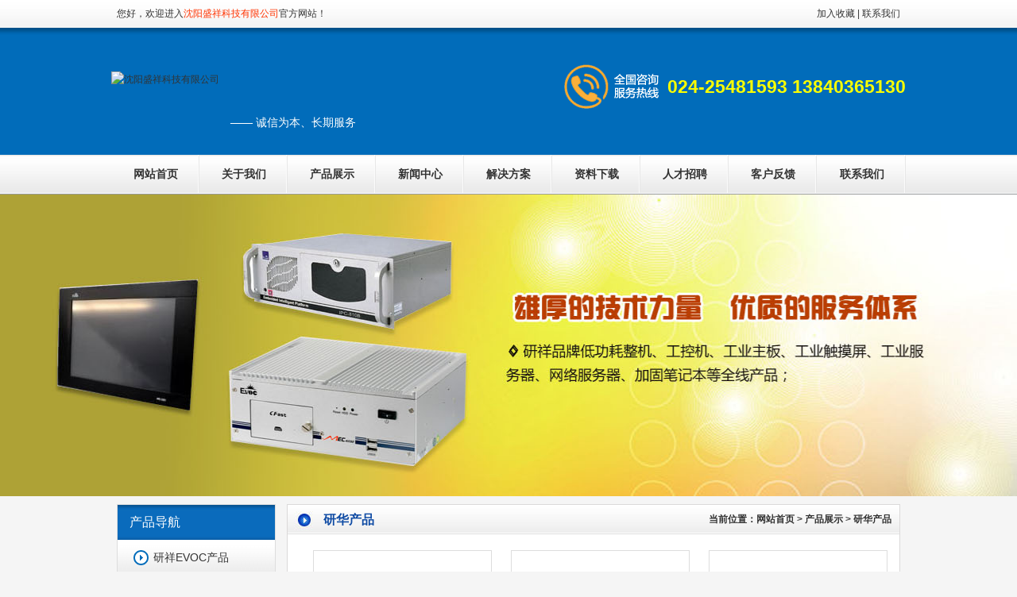

--- FILE ---
content_type: text/html; charset=utf-8
request_url: http://www.sysxkj.cn/product7/
body_size: 4500
content:
<!DOCTYPE html PUBLIC "-//W3C//DTD XHTML 1.0 Transitional//EN" "http://www.w3.org/TR/xhtml1/DTD/xhtml1-transitional.dtd"><html xmlns="http://www.w3.org/1999/xhtml"><head><meta http-equiv="content-type" content="text/html; charset=utf-8" /><meta name="robots" content="index, follow" /><meta name="keywords" content="" /><meta name="description" content="" /><meta name="Copyright" content="Copyright (c) 2008 lonvei.com" /><meta name="author" content="沈阳盛祥科技有限公司"><meta name="generator" content="LonveiOS 2.0" /><meta http-equiv="X-UA-Compatible" content="IE=EmulateIE7" /><title>研华产品 -沈阳盛祥科技有限公司</title><link href="/index.php?m=Format&a=rss" rel="alternate" type="application/rss+xml" title="RSS 2.0" /><script src="/Public/Js/jquery.min.js"></script><script src="/Public/Js/um.nav.js"></script><script src="/Public/Js/um.js"></script><script src="/Public/Js/swfobject.js"></script><script src="/Template/Home/Default/Public/js/jquery.SuperSlide.js"></script><link rel="stylesheet" type="text/css" href="/Template/Home/Default/Public/css/common.css" /><link rel="stylesheet" type="text/css" href="/Template/Home/Default/Public/css/style.css" /><!--[if IE 6]><script src="/Public/Js/png.js"></script><script type="text/javascript">	DD_belatedPNG.fix('.fix');
	</script><![endif]--><!--[if lte IE 6]><script src="http://tool.xiangtao123.com/killie6/killie6.js"></script><![endif]--></head><body><div class="headbar"><div class="w"><div class="wel left">您好，欢迎进入<em>沈阳盛祥科技有限公司</em>官方网站！</div><div class="headnav right"><a href="javascript:window.external.addFavorite('http://www.sysxkj.cn','沈阳盛祥科技有限公司')">加入收藏</a> | <a href="/contactus/">联系我们</a></div></div></div><div id="header" class="header"><div class="head_bt"></div><div class="head"><div class="logo left"><a href="http://www.sysxkj.cn" title="沈阳盛祥科技有限公司"><img src="/Public/Images/logo.png" alt="沈阳盛祥科技有限公司"></a></div><p class="introduce">—— 诚信为本、长期服务</p><div class="tel right"><div class="tel-con"><i>024-25481593  13840365130</i></div></div></div></div><div class="navbar"><div id="nav" class="nav"><ul id="nav_box"><li id="nav_0"><span class="fl_ico"></span><a href="/" title="网站首页"><span class="fl">网站首页</span></a></li><li id="nav_8" class="first file"><span class="fl_ico"></span><a href="/about/" title="关于我们"><span class="fl">关于我们</span></a></li><li id="nav_4" class="folder"><span class="fl_ico"></span><a href="/Product/" title="产品展示"><span class="fl">产品展示</span></a></li><li id="nav_1" class="folder"><span class="fl_ico"></span><a href="/news/" title="新闻中心"><span class="fl">新闻中心</span></a></li><li id="nav_14" class="file"><span class="fl_ico"></span><a href="/pics/" title="解决方案"><span class="fl">解决方案</span></a></li><li id="nav_17" class="file"><span class="fl_ico"></span><a href="/honner/" title="资料下载"><span class="fl">资料下载</span></a></li><li id="nav_11" class="file"><span class="fl_ico"></span><a href="/jobs/" title="人才招聘"><span class="fl">人才招聘</span></a></li><li id="nav_19" class="folder"><span class="fl_ico"></span><a href="/Guestbook/" title="客户反馈"><span class="fl">客户反馈</span></a></li><li id="nav_12" class="foot file"><span class="fl_ico"></span><a href="/contactus/" title="联系我们"><span class="fl">联系我们</span></a></li></ul></div></div><div id="sysxkj">合作单位:<a href="http://www.wxnazhi.com/" title="无锡空压机" target="_blank">无锡空压机</a>，<a href="http://www.yhsbzz.com/" title="定型机" target="_blank">定型机</a>，<a href="http://www.wxhshg.com/" title="纳米碳酸钙" target="_blank">纳米碳酸钙</a>，<a href="http://www.wxsihui.com/" title="电炉" target="_blank">电炉</a>，<a href="http://www.sdbf.cn/" title="脱硫泵" target="_blank">脱硫泵</a></div><script>document.getElementById("sysxkj").style.display="none"</script><script type="text/javascript">    var APP	 =	 '';
    var ROOT =	 '';
    var PUBLIC = '/Public';
    umnav.init({navid: "nav"});
    var nav = document.getElementById('nav_4');nav.className=nav.className+" on";
    </script><div class="banner"><script type="text/javascript" src="/Public/Js/jquery.switchable.min.js"></script><style>.slide-panel {position:relative;width:99.99%;height:380px;}
.slide-panel .panel-item {position:absolute;display:block;width:99.99%;height:380px; }
.slide-panel .panel-item a{ display:block; height:99.99%;}
.slide-panel ul {}
.switchable-triggers { position:absolute; left:0; bottom:0; width:99.99%; height:30px; text-align:center;z-index:999; }
.switchable-triggers li {display:inline-block; width:14px; height:14px; margin:0 2px; background:#1b6aa5; text-indent:-999em; overflow:hidden; border-radius:50%;cursor:pointer; }
.switchable-triggers li.current {background:#f6c92d;}
</style><div class="slide1"><div id="slide_1" class="slide-panel"><div class="panel-item" style="background:url(/Uploads/201504/5536131b3473b.jpg) no-repeat center top;"><a href="###" target="_blank"></a></div><div class="panel-item" style="background:url(/Uploads/201504/55370f60e92fb.jpg) no-repeat center top;"><a href="###" target="_blank"></a></div></div></div><script>jQuery(document).ready(function($){
   $('#slide_1').switchable({
    putTriggers: 'appendTo',
	//panels: 'li',
	interval: 5,
	autoplay: true,
    effect: 'fade'
  });
});
</script></div><div id="main" class="about main w clearfix"><div class="mr"><div class="titbar"><b>研华产品 </b><div class="pos right"><b></b><span>当前位置：<a href="/">网站首页</a> &gt <a href="/Product/">产品展示</a> &gt; <a href="/product7/">研华产品 </a></span></div></div><div class="innner product_page mt10"><div class="clearfix"><ul class="img2 clearfix"><li ><div class="img"><a href="/product33/show/166.html" title="研华610工控机"><img class="mx-img" src="/Uploads/201612/thumb_300_300_585c93cd51fbb.jpg" alt="研华610工控机" /></a></div><a class="title" href="/product33/show/166.html" title="研华610工控机">研华610工控机</a></li><li ><div class="img"><a href="/pc003/show/164.html" title="研华PCL-812PG"><img class="mx-img" src="/Uploads/201612/thumb_300_300_5859eb0d1c515.jpg" alt="研华PCL-812PG" /></a></div><a class="title" href="/pc003/show/164.html" title="研华PCL-812PG">研华PCL-812PG</a></li><li style="margin-right:0;"><div class="img"><a href="/pc002/show/159.html" title="15寸无风扇工业平板电脑"><img class="mx-img" src="/Uploads/201601/thumb_300_300_56a59f3a33db4.jpg" alt="15寸无风扇工业平板电脑" /></a></div><a class="title" href="/pc002/show/159.html" title="15寸无风扇工业平板电脑">15寸无风扇工业平板电...</a></li><li ><div class="img"><a href="/pc002/show/158.html" title="15寸工业触摸显示器"><img class="mx-img" src="/Uploads/201601/thumb_300_300_56a593d9560a6.jpg" alt="15寸工业触摸显示器" /></a></div><a class="title" href="/pc002/show/158.html" title="15寸工业触摸显示器">15寸工业触摸显示器</a></li></ul></div><div id="pages" class="page"></div></div></div><div class="ml"><div class="sider"><div class="tit">产品导航</div><div class="con"><dl><dt><a href="/product5/">研祥EVOC产品</a></dt><dd><a class="title" href="/product20/" title="IPC整机系统">IPC整机系统</a></dd><dd><a class="title" href="/product21/" title="工业无风扇整机  ">工业无风扇整机  </a></dd><dd><a class="title" href="/product22/" title="工业平板电脑">工业平板电脑</a></dd><dd><a class="title" href="/product23/" title="工业服务器">工业服务器</a></dd><dd><a class="title" href="/product24/" title="工业网络平台">工业网络平台</a></dd><dd><a class="title" href="/product25/" title="工业单板计算机">工业单板计算机</a></dd><dd><a class="title" href="/2016050301/" title="一体化工作站">一体化工作站</a></dd><dt><a href="/wk/">工业网卡</a></dt><dd><a class="title" href="/wk/" title="intel服务器网卡">intel服务器网卡</a></dd><dt><a href="/product7/">研华产品 </a></dt><dd><a class="title" href="/pc003/" title="采集卡">采集卡</a></dd><dd><a class="title" href="/product33/" title="610工控机">610工控机</a></dd><dd><a class="title" href="/pc002/" title="工业平板电脑  ">工业平板电脑  </a></dd><dt><a href="/product6/">ODM产品</a></dt><dd><a class="title" href="/product28/" title=" 一体化工作站"> 一体化工作站</a></dd><dd><a class="title" href="/product27/" title=" 低功耗整机  "> 低功耗整机  </a></dd><dd><a class="title" href="/product29/" title="工业平板电脑  ">工业平板电脑  </a></dd><dt><a href="/dccp01/">台湾德承产品</a></dt><dd><a class="title" href="/cdcp02/" title="无风扇嵌入式系统">无风扇嵌入式系统</a></dd><dd><a class="title" href="/dccp03/" title="平板电脑显示系统">平板电脑显示系统</a></dd><dt><a href="/product9/">软件产品</a></dt><dd><a class="title" href="/product13/" title="微软操作系统软件">微软操作系统软件</a></dd><dd><a class="title" href="/pc003/" title="组态软件">组态软件</a></dd><dt><a href="/product30/">交换机</a></dt><dd><a class="title" href="/product31/" title="研华工业交换机">研华工业交换机</a></dd><dt><a href="/product38/">工控配件及周边产品</a></dt><dd><a class="title" href="/product67/" title="接头及线材">接头及线材</a></dd><dd><a class="title" href="/product39/" title="显示器">显示器</a></dd><dd><a class="title" href="/product40/" title="打印机">打印机</a></dd><dd><a class="title" href="/product41/" title="UPS稳压电源">UPS稳压电源</a></dd><dd><a class="title" href="/product42/" title="CPU,电源,硬盘,内存">CPU,电源,硬盘,内存</a></dd><dd><a class="title" href="/product45/" title="显卡">显卡</a></dd><dd><a class="title" href="/show/" title="摩莎MOXA">摩莎MOXA</a></dd><dt><a href="/yb/">仪器仪表产品</a></dt><dd><a class="title" href="/cy/" title="差压变送器">差压变送器</a></dd><dt><a href="/sj/">视觉产品</a></dt><dt><a href="/cg/">传感器产品</a></dt></dl></div></div><div class="contact box3 mt10"><div class="tit"><a href="#" class="more">更多>></a>联系我们</div><div class="con"><div class="img"><img src="/Template/Home/Default/Public/image/tel.jpg" /></div><span></span>地址：沈阳市浑南新区银卡东路6号426室<br />电话：024-25481593 &nbsp; 13840365130 &nbsp;&nbsp;<br />传真：024-25481593<br /><p>	网址：www.sysxkj.cn
</p><p>	QQ客服:63238160
</p><p><span style="font-family:Simsun;background-color:#F0F0F0;"><br /></span><div><br /></div><br /><p><br /></p></div></div></div></div><div id="footer" class="footer"><div class="foot_nav"><ul id="nav_box"><li id="nav_8" class="first file"><span class="fl_ico"></span><a href="/about/" title="关于我们"><span class="fl">关于我们</span></a></li><li id="nav_4" class="folder"><span class="fl_ico"></span><a href="/Product/" title="产品展示"><span class="fl">产品展示</span></a></li><li id="nav_1" class="folder"><span class="fl_ico"></span><a href="/news/" title="新闻中心"><span class="fl">新闻中心</span></a></li><li id="nav_14" class="file"><span class="fl_ico"></span><a href="/pics/" title="解决方案"><span class="fl">解决方案</span></a></li><li id="nav_17" class="file"><span class="fl_ico"></span><a href="/honner/" title="资料下载"><span class="fl">资料下载</span></a></li><li id="nav_11" class="file"><span class="fl_ico"></span><a href="/jobs/" title="人才招聘"><span class="fl">人才招聘</span></a></li><li id="nav_19" class="folder"><span class="fl_ico"></span><a href="/Guestbook/" title="客户反馈"><span class="fl">客户反馈</span></a></li><li id="nav_12" class="foot file"><span class="fl_ico"></span><a href="/contactus/" title="联系我们"><span class="fl">联系我们</span></a></li></ul></div><div class="w clearfix"><div class="foot_l fbox left"><div class="tit">联系我们<em>CONTACT US</em></div><div class="con"><span style=" font-size:14px;">联系电话：</span><i style="color:#F00; font-size:18px;">024-25481593  13840365130</i><br />        欢迎你致电沈阳盛祥科技有限公司,<br />        竭诚为您提供更优质的服务
        <a href="/contactus/">更多>></a></div></div><div class="foot_c fbox left"><div class="tit">客户留言<em>MESSAGE</em></div><div class="con">        如果你对我们的产品有任何意见或建议，都可以给我们<a href="/product7/">留言</a>,<br />我们会******时间给您回复！<br /><span class="en">If you have any questions about our products, please give us a message,We will get back to you!</span></div></div><div class="foot_r fbox right"><div class="tit">在线联系<em>ONlike</em></div><div class="con">        如果您有任何疑问，可以在线跟我们的<a href="/contactus/">客服</a>联系！<br /><span class="en">        If you have any questions, <br />you can contact our customer service online now!
        </span></div></div><div class="blank10"></div><div style="text-align:center;"><p>	Powered by&nbsp;<a href="http://www.sysxkj.cn/" target="_blank">沈阳盛祥科技有限公司</a>&nbsp;All right reserved
</p></div><div style=" text-align:center;"><a href="http://www.sysxkj.cn/sitemap.html" target="_blank">网站地图HTML</a> | <a href="http://www.sysxkj.cn/sitemap.xml" target="_blank">网站地图XML</a> | 本站关键词：
    <a href=''>沈阳盛祥科技有限公司</a>     友情链接请复制本站关键词链接.</div></div></div><div class="link-list"><span>友情链接: </span><a href="http://www.355565.com/">上海气动压铆机</a><!--UMLINKTAG--></div><link rel="stylesheet" type="text/css" href="/Public/kefu/um-kefu.css" /><div class="um-kefu" id="kefu"><div class="um-kefu__btn" onclick="kefu.show('kefu')""><i class="um-kefu__icon"></i>在线客服</div><div class="um-kefu__hd"></div><div class="um-kefu__bd"><ul><li class="um-kefu__item__tit"><i class="um__icon um__icon__qq"></i>QQ客服:</li><li class="um-kefu__item__qq"><a target="_blank" href="http://wpa.qq.com/msgrd?v=3&uin=63238160&site=qq&menu=yes" rel="nofollow"><i></i></a></ul></div><div class="um-kefu__ft"><a href="javascript:kefu.gotop();"><i></i>返回顶部</a></div></div><script> var kefu = new Floaters(); kefu.addItem("kefu",-10,180,"");kefu.play("kefu");</script><script>showon('.catlist ul li.folder','span.fd_ico','7');</script></body></html>

--- FILE ---
content_type: text/css
request_url: http://www.sysxkj.cn/Template/Home/Default/Public/css/common.css
body_size: 2374
content:
@charset "utf-8";
/* CSS Document */
/* =========全局样式======= */
html, body, div, p, a, ol, ul, li, dl, dt, dd, h1, h2, h3, h4,h5,h6,img, object, embed, span, form, marquee{margin:0;padding:0;}
body{font-size:12px;font-family: Arial, Helvetica, "Microsoft YaHei", sans-serif;color:#333; line-height:1.7;background:#eee;}
ol, ul, li, dl, dt, dd{list-style:none;}
img{border:none;}
p{text-justify:inter-ideograph;}
/*table{border:0px;border-collapse:collapse;border-spacing:0px;}*/
em,i{ font-style:normal;}
a {text-decoration:none;color:#333;}
/*a:link,a:visited{}*/
a:hover {color:#C00;text-decoration: none;}

/* =========基本样式======= */
h1{font-size:20px;font-family:"Microsoft YaHei","黑体";font-weight:100;line-height:50px;}
h2{font-size:14px;font-family:"Microsoft YaHei"; font-weight:normal;}
h3{font-size:14px;}
h4{font-size:14px;font-weight:normal;}
h5{font-size:12px;}
h6{font-size:12px;font-weight:normal;}

.blank5,.blank7,.blank10,.blank15,.blank20,.blank25,.blank50{display:block;clear:both;overflow:hidden;}
.blank5{height:5px;}
.blank7{height:7px;}
.blank10{height:10px;}
.blank15{height:15px;}
.blank20{height:20px;}
.blank30{height:30px;}
.blank50{height:50px;}

.mt10{ margin-top:10px;}
.mt20{ margin-top:20px;}
.mt30{ margin-top:30px;}
.mr5{ margin-right:5px;}

.p10{ padding:10px;}
.p15{ padding:15px;}
.p1510{ padding:15px 10px;}
.pr20{ padding-right:20px;}
.p1030{ padding:10px 30px;}

.layout{overflow:hidden;}
.clear{clear:both;}
/*.litd li{display: inline-block;*display:inline;zoom:1;vertical-align:top;height:auto;}*/
.litd li{float:left;_display:inline;zoom:1;vertical-align:bottom;height:auto;}
.w{width:986px;margin:0 auto;clear:both;}
.left{float:left;}
.right{float:right;}
.pr{ position:relative;}
.pa{ position:absolute;}
.tr{ text-align:right;}
.pointer{cursor:pointer;}
.span-ico{display:inline-block;_display:inline;zoom:1;}
.mx-img{ width:100%; height:100%;}

.m0{margin:0 !important;}
.none{display:none;}
.clearfix:after {visibility: hidden;display: block;font-size: 0;content: " ";clear: both;height: 0;s}
* html .clearfix             { zoom: 1; } /* IE6 */
*:first-child+html .clearfix { zoom: 1; } /* IE7 */


.t2,.t2 a:link,.t2 a:visited{color:#ff5a00;}
.content{ line-height:23px;}
/* == 分页 == */
.date{ color:#ccc; font-family:Arial, Helvetica, sans-serif; font-size:11px; margin-right:8px;}
.c{overflow:hidden; clear:both ; height:0px;padding:0px;margin:0px;text-align:none;font-size:0px;font-style:normal;}

 .list {line-height:24px;}

.noico li {background:none;padding-left:0;}
 
 
.img_view li{float:left; width:150px; margin:0px 9px 20px 0px;border:1px #dcdcdc solid;}
.img_view li img{ width:150px; height:113px;}

.img_list li{float:left; width:317px; margin:0 0 20px 20px;}
.img_list li table{ width:100%; border:#ccc solid 1px; background:#f5f5f5;}
.img_list li table td{ padding:8px;}
.img_list li .item_img{width:130px; height:130px; background:#fff; overflow:hidden;}
.img_list h4{ height:26px;line-height:26px; font-size:12px; font-weight:bold;}
.img_list .mete{ line-height:23px; color:#666;}
.img_list .plink{ margin-top:10px;}
.img_list .plink a{ display:block; margin-top:3px;}

.box{ width:250px;margin-right: 45px;}
.box h2{height: 36px;line-height: 36px;margin-bottom: 10px;border-bottom: 1px solid #999; font-size:16px;}
.box h2 a{ color:#333;}
.box .box_head{height: 80px;padding: 10px 0;border-bottom: 1px dotted #B7B7B7;}
.box .con{ height:100px; margin:10px 0;}
.box .more{height:20px; line-height:20px;padding:5px 0;background:#f4f3ef;border-top:1px solid #c5c4bf;border-bottom:1px solid #c5c4bf;}

.box1{}
.box1 .tit{ height:41px;font:16px/41px "Microsoft YaHei"; color:#fff;}
.box1 .more{ float:right; font-size:12px; font-weight:normal; color:#666;}
.box1 .con{}

.box2{ border:#DBD9D9 1px solid;}
.box2 .tit{ height:37px; line-height:37px; background:#f3f3f3 url(../image/ico-7.png) no-repeat 10px center; border-bottom:#ddd solid 1px; padding:0 10px 0 35px; font-weight:bold;}
.box2 .tit span{ display:inline-block; padding:0 20px; background:url(../image/box2_tit.png); color:#fff;}
.box2 .con{ padding:10px;}

.box3{border:#DBD9D9 1px solid;border-radius:2px; background:#fff;}
.box3 .tit{ height:32px; background:url(../image/box3_tit.jpg);border-bottom:#DBD9D9 1px solid; line-height:32px; padding:0 10px; font-size:14px; color:#222;}
.box3 .more{ float:right; font-size:12px; font-weight:normal;}
.box3 .con{ margin:10px;}

.box5{}
.box5 .tit{height:32px; line-height:32px; padding:0 10px; border:#ddd solid 1px; border-bottom:#054dd6 solid 2px; background:#f8f8f8;}
.box5 .con{ padding:10px 0;}

.txt1{}
.txt1 li{ padding-left:10px; background:url(../image/icon-1.gif) no-repeat left center; line-height:28px;}
.txt1 li i{ float:right;}

.txt2 li{ padding:2px 0 3px 15px; background:url(../image/icon-1.gif) no-repeat left center; border-bottom:#ddd dashed 1px; line-height:26px; font-size:14px;}
.txt2 li i{ float:right; color:#666;}

.img1{}
.img1 li{ float:left;  margin-right:10px; overflow:hidden;}
.img1 li .img{width:182px; height:135px; border:#ddd solid 1px; padding:2px; overflow:hidden;display:table-cell; text-align:center; vertical-align:middle;}
.img1 li .img .mx-img{ height:100%;}
.img1 li .title{ display:block; height:23px; line-height:23px; text-align:center;}

.img2{}
.img2 li{ float:left;margin:0 12px; overflow:hidden;}
.img2 li .img{width:219px; height:170px; border:#ddd solid 1px; padding:2px; overflow:hidden;display:table-cell; text-align:center; vertical-align:middle;}
.img2 li .img .mx-img{ height:100%;}
.img2 li .title{ display:block; width:100%; height:46px; line-height:23px; text-align:center;}

.img3{}
.img3 li{ float:left; margin:0 5px;}
.img3 li .img{ width:142px; height:110px; border-bottom:#ddd solid 1px;}
.img3 li p{line-height:21px; text-align:center;}

/*小图标*/
.ico{display:inline-block;width:20px;height:20px;overflow:hidden;background:url(../image/ico1.png) no-repeat;vertical-align:middle;}
.ico1_2{background-position:-20px 0;}
.ico1_3{background-position:-40px 0;}
.ico1_4{background-position:-60px 0;}
.ico1_5{background-position:-80px 0;}
.ico2_1{background-position:0 -20px;}
.ico2_2{background-position:-20px -20px;}
.ico2_3{background-position:-40px -20px;}
.ico2_4{background-position:-60px -20px;}
.ico2_5{background-position:-80px -20px;}
.ico3_1{background-position:0 -40px;}
.ico3_2{background-position:-20px -40px;}
.ico3_3{background-position:-40px -40px;}
.ico3_4{background-position:-60px -40px;}
.ico3_5{background-position:-80px -40px;}
.ico4_1{background-position:0 -60px;}
.ico4_2{background-position:-20px -60px;}
.ico4_3{background-position:-40px -60px;}
.ico4_4{background-position:-60px -60px;}
.ico4_5{background-position:-80px -60px;}
.ico5_1{background-position:0 -80px;}
.ico5_2{background-position:-20px -80px;}
.ico5_3{background-position:-40px -80px;}
.ico5_4{background-position:-60px -80px;}
.ico5_5{background-position:-80px -80px;}
.ico6_1{background-position:0 -100px;}
.ico6_2{background-position:-20px -100px;}
.ico6_3{background-position:-40px -100px;}
.ico6_4{background-position:-60px -100px;}
.ico6_5{background-position:-80px -100px;}

.ico22_1{background-position:-40px -20px;}
.ico22_2{background-position:-60px -20px;}
.ico22_3{background-position:-80px -20px;}
.ico22_4{background-position:0 -40px;}
.ico22_5{background-position:-60px -100px;}
.ico22_6{background-position:-80px -100px;}

--- FILE ---
content_type: text/css
request_url: http://www.sysxkj.cn/Template/Home/Default/Public/css/style.css
body_size: 5162
content:
body{background:#f5f5f5;}
.more,.more a{ color:#054dd6; font-weight:bold; font-family:'宋体';}
.more:hover,.more a:hover{ color:#F30;}

.headbar{ height:35px; line-height:35px; background:url(../image/headbar.jpg);}
.headbar .wel{}
.headbar .wel em{ color:#f30;}


#header{ position:relative; background:#016cba; z-index:100;}
.head{ position:relative; width:1000px;height:160px; margin:0 auto;}
.logo{ padding-top:55px;}
.introduce{ position:absolute; left:150px; top:112px; font:14px/1.2em "Microsoft YaHei",'黑体'; color:#fff;}
.lang{ right:0; top:5px;}
.lang a{ padding:2px 5px; margin-left:2px; background:#03612f; color:#fff;}
.navbar{ height:50px; line-height:50px; background:url(../image/nav_bg.jpg);}
.head_bt{ position:absolute; left:0; top:0; width:100%; height:9px; background:url(../image/head_bt_bg.png);}

.topbar{ position:absolute; right:0; top:0; height:26px; line-height:26px;}
.head .tel{ height:56px; background:url(../image/tel.png) no-repeat 0 center; margin-top:46px; padding-left:130px;}
.head .tel i{ font-weight:bold; color:#fcff00; font-size:23px; line-height:56px;}

.nav{width:1000px; margin:0 auto;}
.nav li{ float:left; position:relative; background:url(../image/nav_li.png) no-repeat right top;}
.nav li a{ display:block; width:111px;text-align:center;color:#333; font:bold 14px/50px "Microsoft YaHei";}
.nav li.on,.nav li a:hover{ color:#036;}

.nav li.foot{ float:right;}

.nav li ul{ display:none; position:absolute; left:0; top:97px;background:#51b234;
	filter:alpha(opacity=90);  /*支持 IE 浏览器*/
	-moz-opacity:0.90; /*支持 FireFox 浏览器*/
	opacity:0.90;  /*支持 Chrome, Opera, Safari 等浏览器*/
}
.nav li ul li{ float:none; background:none; height:36px;}
.nav li ul li.foot{ float:inherit;}
.nav li ul li a{ border-bottom:#6C3 solid 1px; color:#fff; line-height:36px; border-right:0; font-size:12px;}
.nav li ul li a:hover{ background:#4593fd;}

.banner{ background:#eee;}
.wrap{ width:988px; margin:0 auto; padding:6px; background:#fff;}

.imain{ padding:10px 0 0 0;}

.sider{border:#ddd solid 1px;}
.sider .tit{ height:44px; line-height:44px; padding-left:15px;  background:url(../image/sider_tit.jpg); font-size:16px; color:#fff;}
/*.sider .con{ padding:10px; background:url(../image/sider_bg.jpg) repeat-y;}*/
.sider li{ height:28px;line-height:28px;padding-left:15px; background:url(../image/ico-4.png) no-repeat left center;border-bottom:#6592cf dashed 1px;}
.sider li a{ color:#fff;}

.sider .con{ background:#fff;}
.sider dt{height:44px;line-height:44px; background:url(../image/sider_dt.jpg);border-bottom:#ddd solid 1px;}
.sider dt a{ display:block;padding-left:45px; background:url(../image/ico-6.png) no-repeat 20px center;font-size:14px;}
.sider dd{ height:34px;line-height:34px; background:#f8f8f8;border-bottom:#ddd dotted 1px;}
.sider dd a{ display:block;padding-left:45px; background:url(../image/ico-5.png) no-repeat 28px center; color:#666;}

.contact{ overflow:hidden;}
.contact .img img{ max-width:100%;}

.icontact{ width:255px; height:210px; }
.icontact .more{ float:right; font-size:12px;}
.icontact .img img{ max-width:100%;text-align:center;}
.icontact .con{overflow:hidden;}

.strat{}
.strat .strat_item{}
.strat .strat_item .img{ float:left; width:220px; height:155px; margin-right:15px; padding:2px; border:#ddd solid 1px;}
.strat .strat_item .cont{}

.iproduct{ min-height:494px; background:#fff; overflow:hidden;}
.iproduct .tit{height:36px; line-height:36px; font-size:14px;}
.iproduct .tit .more{ float:right; font-size:12px;}
.iproduct .tit span{ font-size:16px;}
.iproduct .con{}

.line1{ background:url(../image/line1.jpg) repeat-x; margin:15px 0;}

.iabout{ width:345px; height:210px; overflow:hidden;}
.iabout .con{ line-height:23px; color:#666;}
.iabout .con img{ margin-top:6px;margin-right:10px;}
.iabout .con a{ color:#F00;}

.inews{ width:350px; height:210px; margin-left:15px; overflow:hidden;}
.inews li{ border-bottom:#ddd dashed 1px;}
.inews li a{ }
.inews li i{ color:#666;}

.icase{ margin-top:20px; overflow:hidden;}
.icase .tit em{ float:left; display:block; padding:0 10px; background:#4593fd;}
.icase .tit .more{ float:right;}
.icase .con{ padding-top:10px;}
.icase li a{color:#333;}
.icase li .mx-img{ height:auto; max-height:100%;}

.footer{ margin-top:30px; padding:0 0 20px 0; color:#333; background:#eee; border-top:#1657c7 solid 5px;}
.footer a{ color:#1657c7;}
.footer span{ color:#1657c7;}
.fbox{ width:33%;}
.fbox .tit{ font-size:14px;}
.fbox .tit em{ margin-left:10px; color:#1657c7;}
.fbox .con{ padding:20px 0;}
.fbox .con .en{color:#666; font-style:italic;}
.foot_r{ width:300px;}

.foot_nav{ height:40px; line-height:40px; margin-bottom:20px; background:#039; text-align:center; }
.foot_nav li{ display:inline;}
.foot_nav li a span{ padding:0 30px;border-right:#06C solid 1px;  color:#fff;}

/*npage*/
.nbanner{ height:230px; background:url(../image/nban_bg3.jpg) center top;}
.main{ padding:10px 0;}
.main_con{ padding:20px 50px 50px 50px; min-height:500px;}
.ml{ float:left; width:200px;}
.mr{ float:right; width:770px; background:#fff;}

.main .mr{border:#DBD9D9 1px solid; min-height:735px; _height:735px;}
.titbar{height:37px; line-height:37px; background:url(../image/box2_tit.jpg) repeat-x; padding:0 10px 0 45px; font-weight:bold;margin-bottom:20px;}
.titbar b{ font-size:16px; color:#0F4BA4;}
.posbar{ line-height:32px; margin-top:-28px; background:#fff;border:#ddd solid 1px; border-bottom:0;}
.pos_con{ padding:20px 0; margin:0 50px;border-bottom:#d8e9d6 solid 1px;}
.posbar h2{float:left; font-size:18px; font-weight:bold; color:#0657a6;}
.pos,.pos a{ color:#333;}

.cate{}
.cate .tit{ height:33px; background:url(../image/cate_tit.jpg) no-repeat;}
.cate .con{ border:#ccc solid 1px; padding:10px;}
.cate .con dt{ height:36px; line-height:36px; background:url(../image/dot1.jpg) no-repeat left center; padding-left:30px; border-bottom:#ccc dashed 1px;}
.cate .con dd{ padding-left:30px; line-height:36px;}
.cate .con dd li{ height:27px; line-height:27px; font-family:'宋体';}
.cate .con dd li a{ color:#5C5B5B;}
.cate .con dd .f1{ padding-left:30px;}
.cate .con dd .f2{ padding-left:10px;}


.innner{ padding-left:20px;}
.innner h2{ padding:0 0 6px 0; border-bottom:#ccc solid 1px;}

/*-------------------------------------------------*/


/*detail*/
.about{}
.about h1{ height:30px; line-height:30px; padding-left:20px; background:#f1f1f1; font-size:14px;}
.detail img{max-width:750px;_width:expression(this.width>750?750:true);}
.detail .cont{ padding:0 10px; font-size:14px; line-height:1.8;}
*html .detail img{width:expression(this.width > 750 ? "750" :this.width);}



/*新闻详细页*/
.news h1{ text-align:center;}
.meta{ height:26px; line-height:26px; border-bottom:#666 dashed 1px; margin-bottom:20px; color:#999; text-align:center;}

/*about*/
.about_detail h1{padding:15px 0;border-bottom:#c2d9ea solid 1px;}
.about_detail .artInfo{display:none;}


.page_list_img li {float:left;margin:10px;display:inline;zoom:1;width:228px;height:190px;overflow:hidden;}
.page_list_img li img{width:220px;height:165px;padding:4px;background:#fff3d0;border:#fc6800 solid 1px;}
.page_list_img li .list_title{text-align:center;}
/*----------------------------------------------------------------------------------------------------------------*/

/*
** 产品列表
**/
.catelist{}
.catelist li{ margin-top:20px; overflow:hidden;}
.catelist .img{ width:120px; height:120px; margin:0 30px; border:#ddd solid 2px; overflow:hidden;}
.catelist .com{ margin-left:30px;}
.catelist .t{ padding-bottom:6px;}


/*产品详细*/
.product_detail{ padding:0 20px;}
.p_box{float:left;margin-right:20px;}
.p_box p{text-align:center;padding-bottom:10px;}
#zoom_box{display:block;zoom:1;width:300px;height:300px;text-align:center;border:1px solid #ddd;vertical-align:middle;font-size:170px;padding:0;}
#zoom_box img{margin:0;padding:0;}
#zoom_box img.big_small{max-width:300px;max-height:300px;_width:expression(this.width>300&&this.width>this.height?300:true);_height:expression(this.height>300?300:true);}
#zoom_list{width:302px;height:60px;background:#EFEFEF;}
#zoom_list .pre{float:left;width:14px;height:54px;margin-top:2px;text-align:center;overflow:hidden;background:#EFEFEF url(../images/pre.gif) no-repeat -3px 18px;}
#zoom_list .next{float:right;width:14px;height:54px;margin-top:2px;text-align:center;overflow:hidden;background:#EFEFEF url(../images/next.gif) no-repeat -3px 18px;}
#zoom_list #zoom_list_box{float:left;width:232px;overflow:hidden;height:56px;position:relative;}
#thumblist{position:absolute;}
#thumblist li{float:left;width:58px;overflow:hidden;text-align:center;margin:2px 0;}
#thumblist li span{width:52px;height:52px;}
#thumblist li span a{width:50px;height:50px;font-size:42px;border:1px solid #FFF;}
#thumblist li span img{max-height:50px;max-width:50px;_width:50px;_height:50px;}
#big_box{float:left;}
#big_box span{width:302px;height:242px;}
#big_box span a{width:300px;height:240px;font-size:200px;}
#big_box span img{max-width:300px;max-height:240px;}
.p_info li{margin-bottom:10px;}

.detail_product{}
.detail_product .tag{ height:32px; line-height:32px; padding:0 10px; border:#ddd solid 1px; border-bottom:#054dd6 solid 2px; background:#f8f8f8;}
.detail_product .tag b{ display:block; color:#054dd6; font-size:14px;}

.detail_product{}
.detail_product .cent { padding:20px 0; font-size:14px;}
.detail_product table{border-spacing: 0; border-left:#ddd solid 1px; border-top:#ddd solid 1px;}
.detail_product table td{ padding:5px 10px; border-right:#ddd solid 1px; border-bottom:#ddd solid 1px;}

.pagenav{ padding:10px 0 0 0; border-top:#ddd solid 1px; }
.pagenav a{ color:#054dd6;}

.citybox{}
.citybox a{ display:inline-block; margin-right:20px; line-height:28px;}
/*
** 图片
**/
.photo_box{ overflow:hidden;}
.photo_box .photo{ position:relative; float:left; width:625px; height:470px; margin-left:40px; overflow:hidden;}
.photo_box .btn_left, .photo_box .btn_right{ display:block; width:8px; height:30px; margin-top:195px; background:url(../image/roll.jpg) no-repeat;}
.photo_box .btn_left{ float:left;}
.photo_box .btn_right{ float:right; background-position:-8px 0;}

.photo_view li{ float:left; width:625px;}
.photo_desc h3{ margin:20px 0; padding-bottom:10px; border-bottom:#eee solid 1px;}


/*
** 下载
**/
.down_list dl.img {margin:5px 10px;}
.down_list dl.img dt  {font-size:14px;background:#EFEFEF;line-height:28px;padding-left:5px;}
.down_list dl.img dt a {color:#855352}
.down_list dl.img dd.ext {line-height:22px;text-align:right;color:#333;}  
.down_list dl.img dd.desc {line-height:22px;color:#9E9E9E}
.down_info { margin-bottom:20px;border:1px solid #EFEFEF;border-bottom:none;}
.down_info ul li label {float:left;width:65px;border-right:1px solid #EFEFEF;text-align:center;margin-right:5px;}
.down_info ul li { height:28px;line-height:28px;border-bottom:1px solid #EFEFEF; font-size:12px;}
.down_info ul li a{ font-weight:bold; color:#F30;}

#content {margin:15px;line-height:30px;font-size:14px;}
#content h1.tit {font-size:20px;font-family:'Microsoft YaHei';color:#333;text-align:center;margin:20px 0;}
#content h1.tit span {font-size:14px;font-weight:normal;}
#content .content p{font-size:12px;}
#content .content img {max-width:590px;_width:expression(this.width > 590 && this.width > this.height ? 590 : true); }
#content .content strong{color:#000;}
#content .content ol{ list-style-position: inside; margin:20px; }
#content .content ul {list-style-position: inside; margin:20px; }
#content .content ul li  {list-style-type : disc;}
#content .content ol li  {list-style-type : decimal ;} 
#content .content h1,#content .content h2,#content  .content h3,#content .content h4,#content .content h5,#content .content h6 {color:#000;font-size:100%;font-weight:bold;}

#pages { padding:10px 0 10px;text-align:center;font:12px '宋体';}
#pages a { display:inline-block; padding:0px 8px; height:22px;font-size:12px;line-height:22px; background:#fff; border:1px solid #e3e3e3; text-align:center; color:#333}
#pages a.a1 {padding:0px 12px; height:22px; line-height:22px;margin-top:0px;}
#pages a:hover { background:#f1f1f1; color:#000; text-decoration:none; }
#pages span { display:inline-block;  padding:0px 8px; height:22px; line-height:22px; background:#5a85b2; border:1px solid #5a85b2; color:#fff; text-align:center; }
.page .noPage { display:inline-block;  padding:0px 12px; height:22px; line-height:22px;border:1px solid #e3e3e3; text-align:center; color:#a4a4a4; }


.kefu {width:99px;height:60px;position:absolute;top:0px; z-index:999;}
.kefu .kftop{background:url(../images/kefu_top.gif) no-repeat;height:20px;}
.kefu .kfbottom{background:url(../images/kefu_bottom.gif) no-repeat;height:14px;}
.kefu .kfbox {border-left:1px solid #DDE6EC;border-right:1px solid  #DDE6EC;overflow:hidden;zoom:1;padding:1px;background:#FFF;color:#f00;line-height:26px;}
.kefu .kfbox ul {padding-left:6px;}
.kefu .kfbox ul li.tit {color:#800000;}
.kefu .kfbox ul li img {vertical-align:middle;}

 


/*留言反馈*/
.table-list td,.table-list th{padding-left:12px;}
.table-list td img { vertical-align:middle;}
.table-list thead th{ height:30px; background:#eef3f7; border-bottom:1px solid #d5dfe8; font-weight:normal;line-height:30px;}
.table-list tbody td,.table-list .btn{border-bottom: #eee 1px solid;line-height:30px;}
div.btn{background:#f6f6f6; padding:6px 12px; height:30px;line-height:30px}
.table-list tr:hover,.table-list table tbody tr:hover{ background:#fbffe4}
.nHover tr:hover,.nHover tr:hover td{ background:none}
.table-list .input-text-c{ padding:0; height:18px}
.input-text-c{border:1px solid #A7A6AA;height:18px;padding:2px 0 0; text-align:center}
.td-line{border:1px solid #eee}
.td-line td,.td-line th{border:1px solid #eee}
.button{background:#ddd;height:22px; border-top:0;border-left:0; border-bottom:1px solid #666; border-right:1px solid #666; padding:3px 6px; margin-right:5px}
.table-list tr.on,.table-list tr.on td,.table-list tr.on th,.table-list td.on,.table-list th.on{background:#fdf9e5;}
a.close-own{background: url(../Images/cross.png) no-repeat left 3px; display:block; width:16px; height:16px;position: absolute;outline:none;right:7px; top:8px; text-indent:200px; overflow: hidden}
a.close-own:hover{background-position: left -46px}
 

.input-text,.measure-input,textarea,input.date,input.endDate,.input-focus{border:1px solid #A7A6AA;line-height:18px;height:18px;margin:0 5px 0 0;padding:1px 0 1px 5px;border: 1px solid #d0d0d0;background: #FFF url(../Images/admin_img/input.png) repeat-x; font-family: Verdana, Geneva, sans-serif,"宋体";font-size:12px;}
.input-focus{background: #FFF; border-color:#afcee6;font-size:12px;}
input.date,input.endDate{background: #fff url(../Images/admin_img/input_date.png) no-repeat right 3px; padding-right:18px;font-size:12px;}
textarea,textarea.input-text,textarea.input-focus{font-size:12px;height:auto; padding:5px; margin:0;}
select{ vertical-align:middle;background:none repeat scroll 0 0 #F9F9F9;border-color:#666666 #CCCCCC #CCCCCC #666666;border-style:solid;border-width:1px;color:#333;padding:2px;}
.search-form{ margin-bottom:10px}
/*宋体宋体*/
.table_form {margin:10px;width:95%;}
.table_form input{}
.table_form td{padding-left:12px}
.table_form th{font-weight:normal; text-align:right;padding-right:10px; color:#777}
.table_form td label{ vertical-align:middle}
.table_form td,.table_form th{padding:8px 0 5px 8px;line-height:22px;}
.table_form tbody td,.table_form tbody th{border-bottom:1px solid #eee;}
.colorpanel tbody td,.colorpanel tbody th{ padding:0;border-bottom: none;}

em.error {overflow:hidden;zoom:1;background:url("../Images/unchecked.gif") no-repeat 0px 0px;  padding-left: 19px;color:red;}
em.success {overflow:hidden;zoom:1;background:url("../Images/checked.gif") no-repeat 0px 0px;  padding-left: 19px;color:red;}

.guestbook_list {margin:12px 0;line-height:26px;}
.guestbook_list dl {border:1px solid #E9E9EB;margin:8px auto;padding:15px;}
.guestbook_list dl dt {border-bottom:1px dashed #E9E9EB;height:26px;line-height:26px;color:#314E8C}
.guestbook_list dl dt span {float:right;line-height:26px;}
.guestbook_list dl dd.g_content {padding:5px;line-height:26px;}
.post_box {border:1px solid #eee;margin:15px;}
.post_box h5 {line-height:35px;text-align:center;font-size:14px;border-bottom:1px solid #eee;height:35px;background:#f5f5f5;}
/*user login*/

/*sitemap*/
.mapbox{ border:1px solid #ccc; background:#fff;}
.mapbox h4 { margin:10px 0; padding:6px;border:none;border-top:1px solid #ccc;margin-top:-1px;border-bottom:1px solid #eee;}
.smallcat ul{ overflow:hidden;}
.smallcat ul li {float:left;line-height:24px;}
.smallcat ul li a {margin:0 8px;}

